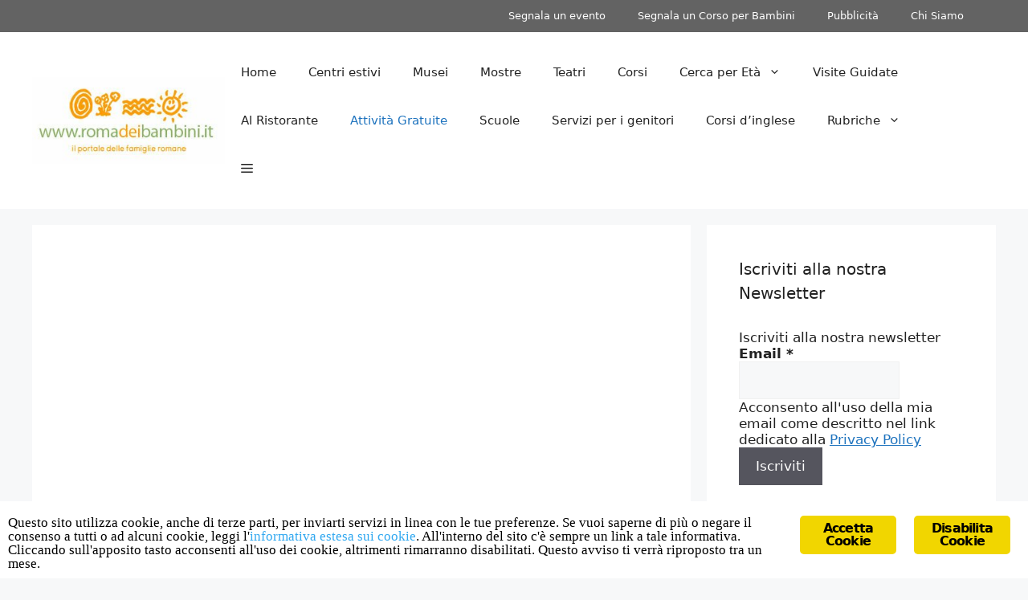

--- FILE ---
content_type: text/html; charset=utf-8
request_url: https://www.romadeibambini.it/eventi-bambini-roma/estate-romana-2017-bambini-conosci-parco-tor-fiscale/
body_size: 18093
content:
<!DOCTYPE html>
<html lang="it-IT">
<head>
  <meta charset="UTF-8">
  <meta name="viewport" content="width=device-width, initial-scale=1">
  <title>Estate romana 2017 bambini - Conosci il Parco di Tor Fiscale?</title>
  <link rel="canonical" href="/eventi-bambini-roma/estate-romana-2017-bambini-conosci-parco-tor-fiscale/">
  <meta property="og:locale" content="it_IT">
  <meta property="og:type" content="article">
  <meta property="og:title" content="Estate romana 2017 bambini - Conosci il Parco di Tor Fiscale?">
  <meta property="og:description" content="Attivit&agrave; culturali di vario genere che promuovono il Parco di Torre del Fiscale. &ndash; Venerd&igrave; 7, 14, 21, 28 Luglio: concerto live, laboratori per bambini. &ndash; Sabato 1, 8, 15, 22, 29 Luglio e 5 Agosto: Archeoth&egrave; (visita guidata con th&egrave; e biscotti fatti in casa) e Archeobici e aperitivo (biciclettata con aperitivo) nell&rsquo;area del ... Leggi tutto">
  <meta property="og:url" content="https://www.romadeibambini.it/eventi-bambini-roma/estate-romana-2017-bambini-conosci-parco-tor-fiscale/">
  <meta property="og:site_name" content="Roma dei Bambini">
  <meta property="article:publisher" content="https://www.facebook.com/romadeibambiniit">
  <meta property="article:published_time" content="2017-07-18T06:06:38+00:00">
  <meta property="article:modified_time" content="2017-07-20T10:11:34+00:00">
  <meta property="og:image" content="https://www.romadeibambini.it/wp-content/uploads/2017/07/torfiscale3.jpg">
  <meta property="og:image:width" content="700">
  <meta property="og:image:height" content="394">
  <meta property="og:image:type" content="image/jpeg">
  <meta name="twitter:card" content="summary_large_image">
  <meta name="twitter:creator" content="@romadeibambini">
  <meta name="twitter:site" content="@romadeibambini">
  <meta name="twitter:label1" content="Scritto da">
  <meta name="twitter:data1" content="Roma dei Bambini">
  <meta name="twitter:label2" content="Tempo di lettura stimato">
  <meta name="twitter:data2" content="1 minuto">
  <script type="application/ld+json" class="yoast-schema-graph">
  {"@context":"https://schema.org","@graph":[{"@type":"Article","@id":"https://www.romadeibambini.it/eventi-bambini-roma/estate-romana-2017-bambini-conosci-parco-tor-fiscale/#article","isPartOf":{"@id":"https://www.romadeibambini.it/eventi-bambini-roma/estate-romana-2017-bambini-conosci-parco-tor-fiscale/"},"author":{"name":"Roma dei Bambini","@id":"https://www.romadeibambini.it/#/schema/person/c96c146bc5fe9b0b18b03606e7fe9b90"},"headline":"Estate romana 2017 bambini &#8211; Conosci il Parco di Tor Fiscale?","datePublished":"2017-07-18T06:06:38+00:00","dateModified":"2017-07-20T10:11:34+00:00","mainEntityOfPage":{"@id":"https://www.romadeibambini.it/eventi-bambini-roma/estate-romana-2017-bambini-conosci-parco-tor-fiscale/"},"wordCount":236,"commentCount":0,"publisher":{"@id":"https://www.romadeibambini.it/#organization"},"image":{"@id":"https://www.romadeibambini.it/eventi-bambini-roma/estate-romana-2017-bambini-conosci-parco-tor-fiscale/#primaryimage"},"thumbnailUrl":"https://www.romadeibambini.it/wp-content/uploads/2017/07/torfiscale3.jpg","articleSection":["Attivit&agrave; Gratuite per bambini a Roma","Attivit&agrave; per bimbi da 3 a 6 anni","Attivit&agrave; per bimbi da 6 a 11 anni","Attivit&agrave; per ragazzi da 11 a 13 anni","Eventi bambini Roma"],"inLanguage":"it-IT","potentialAction":[{"@type":"CommentAction","name":"Comment","target":["https://www.romadeibambini.it/eventi-bambini-roma/estate-romana-2017-bambini-conosci-parco-tor-fiscale/#respond"]}]},{"@type":"WebPage","@id":"https://www.romadeibambini.it/eventi-bambini-roma/estate-romana-2017-bambini-conosci-parco-tor-fiscale/","url":"https://www.romadeibambini.it/eventi-bambini-roma/estate-romana-2017-bambini-conosci-parco-tor-fiscale/","name":"Estate romana 2017 bambini - Conosci il Parco di Tor Fiscale?","isPartOf":{"@id":"https://www.romadeibambini.it/#website"},"primaryImageOfPage":{"@id":"https://www.romadeibambini.it/eventi-bambini-roma/estate-romana-2017-bambini-conosci-parco-tor-fiscale/#primaryimage"},"image":{"@id":"https://www.romadeibambini.it/eventi-bambini-roma/estate-romana-2017-bambini-conosci-parco-tor-fiscale/#primaryimage"},"thumbnailUrl":"https://www.romadeibambini.it/wp-content/uploads/2017/07/torfiscale3.jpg","datePublished":"2017-07-18T06:06:38+00:00","dateModified":"2017-07-20T10:11:34+00:00","breadcrumb":{"@id":"https://www.romadeibambini.it/eventi-bambini-roma/estate-romana-2017-bambini-conosci-parco-tor-fiscale/#breadcrumb"},"inLanguage":"it-IT","potentialAction":[{"@type":"ReadAction","target":["https://www.romadeibambini.it/eventi-bambini-roma/estate-romana-2017-bambini-conosci-parco-tor-fiscale/"]}]},{"@type":"ImageObject","inLanguage":"it-IT","@id":"https://www.romadeibambini.it/eventi-bambini-roma/estate-romana-2017-bambini-conosci-parco-tor-fiscale/#primaryimage","url":"https://www.romadeibambini.it/wp-content/uploads/2017/07/torfiscale3.jpg","contentUrl":"https://www.romadeibambini.it/wp-content/uploads/2017/07/torfiscale3.jpg","width":700,"height":394},{"@type":"BreadcrumbList","@id":"https://www.romadeibambini.it/eventi-bambini-roma/estate-romana-2017-bambini-conosci-parco-tor-fiscale/#breadcrumb","itemListElement":[{"@type":"ListItem","position":1,"name":"Home","item":"https://www.romadeibambini.it/"},{"@type":"ListItem","position":2,"name":"Eventi bambini Roma","item":"https://www.romadeibambini.it/eventi-bambini-roma/"},{"@type":"ListItem","position":3,"name":"Estate romana 2017 bambini &#8211; Conosci il Parco di Tor Fiscale?"}]},{"@type":"WebSite","@id":"https://www.romadeibambini.it/#website","url":"https://www.romadeibambini.it/","name":"Roma dei Bambini","description":"Attivit&agrave;, eventi, corsi, per bambini a Roma","publisher":{"@id":"https://www.romadeibambini.it/#organization"},"potentialAction":[{"@type":"SearchAction","target":{"@type":"EntryPoint","urlTemplate":"https://www.romadeibambini.it/?s={search_term_string}"},"query-input":{"@type":"PropertyValueSpecification","valueRequired":true,"valueName":"search_term_string"}}],"inLanguage":"it-IT"},{"@type":"Organization","@id":"https://www.romadeibambini.it/#organization","name":"Roma Dei Bambini","url":"https://www.romadeibambini.it/","logo":{"@type":"ImageObject","inLanguage":"it-IT","@id":"https://www.romadeibambini.it/#/schema/logo/image/","url":"https://www.romadeibambini.it/wp-content/uploads/2017/03/logo_roma_dei_bambini.jpg","contentUrl":"https://www.romadeibambini.it/wp-content/uploads/2017/03/logo_roma_dei_bambini.jpg","width":300,"height":200,"caption":"Roma Dei Bambini"},"image":{"@id":"https://www.romadeibambini.it/#/schema/logo/image/"},"sameAs":["https://www.facebook.com/romadeibambiniit","https://x.com/romadeibambini","https://instagram.com/romadeibambini/","https://it.pinterest.com/romadeibambini/"]},{"@type":"Person","@id":"https://www.romadeibambini.it/#/schema/person/c96c146bc5fe9b0b18b03606e7fe9b90","name":"Roma dei Bambini","image":{"@type":"ImageObject","inLanguage":"it-IT","@id":"https://www.romadeibambini.it/#/schema/person/image/","url":"https://secure.gravatar.com/avatar/2375e0412421850a7dfb9665d0e2c544?s=96&d=mm&r=g","contentUrl":"https://secure.gravatar.com/avatar/2375e0412421850a7dfb9665d0e2c544?s=96&d=mm&r=g","caption":"Roma dei Bambini"},"description":"www.Romadeibambini.it &egrave; un sito nel quale troverai tutte le notizie riguardo a spettacoli, laboratori, eventi, mostre, musei e divertimenti per i ragazzi. Una guida per tutti i genitori che ogni fine settimana cercano di far divertire i loro bambini in maniera creativa, istruttiva e magari anche gratuita.","sameAs":["http://www.romadeibambini.it/roma-dei-bambini/"],"url":"https://www.romadeibambini.it/author/roma-dei-bambini/"}]}
  </script>
  <link href="https://sp-ao.shortpixel.ai" rel="preconnect">
  <link rel="alternate" type="application/rss+xml" title="Roma dei Bambini &raquo; Feed" href="/feed/">
  <link rel="alternate" type="application/rss+xml" title="Roma dei Bambini &raquo; Feed dei commenti" href="/comments/feed/">
  <link rel="alternate" type="application/rss+xml" title="Roma dei Bambini &raquo; Estate romana 2017 bambini &ndash; Conosci il Parco di Tor Fiscale? Feed dei commenti" href="/eventi-bambini-roma/estate-romana-2017-bambini-conosci-parco-tor-fiscale/feed/">
  <script>
  window._wpemojiSettings = {"baseUrl":"https:\/\/s.w.org\/images\/core\/emoji\/15.0.3\/72x72\/","ext":".png","svgUrl":"https:\/\/s.w.org\/images\/core\/emoji\/15.0.3\/svg\/","svgExt":".svg","source":{"concatemoji":"https:\/\/www.romadeibambini.it\/wp-includes\/js\/wp-emoji-release.min.js?ver=6.6.2"}};
  /*! This file is auto-generated */
  !function(i,n){var o,s,e;function c(e){try{var t={supportTests:e,timestamp:(new Date).valueOf()};sessionStorage.setItem(o,JSON.stringify(t))}catch(e){}}function p(e,t,n){e.clearRect(0,0,e.canvas.width,e.canvas.height),e.fillText(t,0,0);var t=new Uint32Array(e.getImageData(0,0,e.canvas.width,e.canvas.height).data),r=(e.clearRect(0,0,e.canvas.width,e.canvas.height),e.fillText(n,0,0),new Uint32Array(e.getImageData(0,0,e.canvas.width,e.canvas.height).data));return t.every(function(e,t){return e===r[t]})}function u(e,t,n){switch(t){case"flag":return n(e,"\ud83c\udff3\ufe0f\u200d\u26a7\ufe0f","\ud83c\udff3\ufe0f\u200b\u26a7\ufe0f")?!1:!n(e,"\ud83c\uddfa\ud83c\uddf3","\ud83c\uddfa\u200b\ud83c\uddf3")&&!n(e,"\ud83c\udff4\udb40\udc67\udb40\udc62\udb40\udc65\udb40\udc6e\udb40\udc67\udb40\udc7f","\ud83c\udff4\u200b\udb40\udc67\u200b\udb40\udc62\u200b\udb40\udc65\u200b\udb40\udc6e\u200b\udb40\udc67\u200b\udb40\udc7f");case"emoji":return!n(e,"\ud83d\udc26\u200d\u2b1b","\ud83d\udc26\u200b\u2b1b")}return!1}function f(e,t,n){var r="undefined"!=typeof WorkerGlobalScope&&self instanceof WorkerGlobalScope?new OffscreenCanvas(300,150):i.createElement("canvas"),a=r.getContext("2d",{willReadFrequently:!0}),o=(a.textBaseline="top",a.font="600 32px Arial",{});return e.forEach(function(e){o[e]=t(a,e,n)}),o}function t(e){var t=i.createElement("script");t.src=e,t.defer=!0,i.head.appendChild(t)}"undefined"!=typeof Promise&&(o="wpEmojiSettingsSupports",s=["flag","emoji"],n.supports={everything:!0,everythingExceptFlag:!0},e=new Promise(function(e){i.addEventListener("DOMContentLoaded",e,{once:!0})}),new Promise(function(t){var n=function(){try{var e=JSON.parse(sessionStorage.getItem(o));if("object"==typeof e&&"number"==typeof e.timestamp&&(new Date).valueOf()<e.timestamp+604800&&"object"==typeof e.supportTests)return e.supportTests}catch(e){}return null}();if(!n){if("undefined"!=typeof Worker&&"undefined"!=typeof OffscreenCanvas&&"undefined"!=typeof URL&&URL.createObjectURL&&"undefined"!=typeof Blob)try{var e="postMessage("+f.toString()+"("+[JSON.stringify(s),u.toString(),p.toString()].join(",")+"));",r=new Blob([e],{type:"text/javascript"}),a=new Worker(URL.createObjectURL(r),{name:"wpTestEmojiSupports"});return void(a.onmessage=function(e){c(n=e.data),a.terminate(),t(n)})}catch(e){}c(n=f(s,u,p))}t(n)}).then(function(e){for(var t in e)n.supports[t]=e[t],n.supports.everything=n.supports.everything&&n.supports[t],"flag"!==t&&(n.supports.everythingExceptFlag=n.supports.everythingExceptFlag&&n.supports[t]);n.supports.everythingExceptFlag=n.supports.everythingExceptFlag&&!n.supports.flag,n.DOMReady=!1,n.readyCallback=function(){n.DOMReady=!0}}).then(function(){return e}).then(function(){var e;n.supports.everything||(n.readyCallback(),(e=n.source||{}).concatemoji?t(e.concatemoji):e.wpemoji&&e.twemoji&&(t(e.twemoji),t(e.wpemoji)))}))}((window,document),window._wpemojiSettings);
  </script>
  <style id="wp-emoji-styles-inline-css">

        img.wp-smiley, img.emoji {
                display: inline !important;
                border: none !important;
                box-shadow: none !important;
                height: 1em !important;
                width: 1em !important;
                margin: 0 0.07em !important;
                vertical-align: -0.1em !important;
                background: none !important;
                padding: 0 !important;
        }
  </style>
  <link rel="stylesheet" id="wp-block-library-css" href="/wp-includes/css/dist/block-library/style.min.css?ver=6.6.2" media="all">
  <style id="classic-theme-styles-inline-css">
  /*! This file is auto-generated */
  .wp-block-button__link{color:#fff;background-color:#32373c;border-radius:9999px;box-shadow:none;text-decoration:none;padding:calc(.667em + 2px) calc(1.333em + 2px);font-size:1.125em}.wp-block-file__button{background:#32373c;color:#fff;text-decoration:none}
  </style>
  <style id="global-styles-inline-css">
  :root{--wp--preset--aspect-ratio--square: 1;--wp--preset--aspect-ratio--4-3: 4/3;--wp--preset--aspect-ratio--3-4: 3/4;--wp--preset--aspect-ratio--3-2: 3/2;--wp--preset--aspect-ratio--2-3: 2/3;--wp--preset--aspect-ratio--16-9: 16/9;--wp--preset--aspect-ratio--9-16: 9/16;--wp--preset--color--black: #000000;--wp--preset--color--cyan-bluish-gray: #abb8c3;--wp--preset--color--white: #ffffff;--wp--preset--color--pale-pink: #f78da7;--wp--preset--color--vivid-red: #cf2e2e;--wp--preset--color--luminous-vivid-orange: #ff6900;--wp--preset--color--luminous-vivid-amber: #fcb900;--wp--preset--color--light-green-cyan: #7bdcb5;--wp--preset--color--vivid-green-cyan: #00d084;--wp--preset--color--pale-cyan-blue: #8ed1fc;--wp--preset--color--vivid-cyan-blue: #0693e3;--wp--preset--color--vivid-purple: #9b51e0;--wp--preset--color--contrast: var(--contrast);--wp--preset--color--contrast-2: var(--contrast-2);--wp--preset--color--contrast-3: var(--contrast-3);--wp--preset--color--base: var(--base);--wp--preset--color--base-2: var(--base-2);--wp--preset--color--base-3: var(--base-3);--wp--preset--color--accent: var(--accent);--wp--preset--gradient--vivid-cyan-blue-to-vivid-purple: linear-gradient(135deg,rgba(6,147,227,1) 0%,rgb(155,81,224) 100%);--wp--preset--gradient--light-green-cyan-to-vivid-green-cyan: linear-gradient(135deg,rgb(122,220,180) 0%,rgb(0,208,130) 100%);--wp--preset--gradient--luminous-vivid-amber-to-luminous-vivid-orange: linear-gradient(135deg,rgba(252,185,0,1) 0%,rgba(255,105,0,1) 100%);--wp--preset--gradient--luminous-vivid-orange-to-vivid-red: linear-gradient(135deg,rgba(255,105,0,1) 0%,rgb(207,46,46) 100%);--wp--preset--gradient--very-light-gray-to-cyan-bluish-gray: linear-gradient(135deg,rgb(238,238,238) 0%,rgb(169,184,195) 100%);--wp--preset--gradient--cool-to-warm-spectrum: linear-gradient(135deg,rgb(74,234,220) 0%,rgb(151,120,209) 20%,rgb(207,42,186) 40%,rgb(238,44,130) 60%,rgb(251,105,98) 80%,rgb(254,248,76) 100%);--wp--preset--gradient--blush-light-purple: linear-gradient(135deg,rgb(255,206,236) 0%,rgb(152,150,240) 100%);--wp--preset--gradient--blush-bordeaux: linear-gradient(135deg,rgb(254,205,165) 0%,rgb(254,45,45) 50%,rgb(107,0,62) 100%);--wp--preset--gradient--luminous-dusk: linear-gradient(135deg,rgb(255,203,112) 0%,rgb(199,81,192) 50%,rgb(65,88,208) 100%);--wp--preset--gradient--pale-ocean: linear-gradient(135deg,rgb(255,245,203) 0%,rgb(182,227,212) 50%,rgb(51,167,181) 100%);--wp--preset--gradient--electric-grass: linear-gradient(135deg,rgb(202,248,128) 0%,rgb(113,206,126) 100%);--wp--preset--gradient--midnight: linear-gradient(135deg,rgb(2,3,129) 0%,rgb(40,116,252) 100%);--wp--preset--font-size--small: 13px;--wp--preset--font-size--medium: 20px;--wp--preset--font-size--large: 36px;--wp--preset--font-size--x-large: 42px;--wp--preset--spacing--20: 0.44rem;--wp--preset--spacing--30: 0.67rem;--wp--preset--spacing--40: 1rem;--wp--preset--spacing--50: 1.5rem;--wp--preset--spacing--60: 2.25rem;--wp--preset--spacing--70: 3.38rem;--wp--preset--spacing--80: 5.06rem;--wp--preset--shadow--natural: 6px 6px 9px rgba(0, 0, 0, 0.2);--wp--preset--shadow--deep: 12px 12px 50px rgba(0, 0, 0, 0.4);--wp--preset--shadow--sharp: 6px 6px 0px rgba(0, 0, 0, 0.2);--wp--preset--shadow--outlined: 6px 6px 0px -3px rgba(255, 255, 255, 1), 6px 6px rgba(0, 0, 0, 1);--wp--preset--shadow--crisp: 6px 6px 0px rgba(0, 0, 0, 1);}:where(.is-layout-flex){gap: 0.5em;}:where(.is-layout-grid){gap: 0.5em;}body .is-layout-flex{display: flex;}.is-layout-flex{flex-wrap: wrap;align-items: center;}.is-layout-flex > :is(*, div){margin: 0;}body .is-layout-grid{display: grid;}.is-layout-grid > :is(*, div){margin: 0;}:where(.wp-block-columns.is-layout-flex){gap: 2em;}:where(.wp-block-columns.is-layout-grid){gap: 2em;}:where(.wp-block-post-template.is-layout-flex){gap: 1.25em;}:where(.wp-block-post-template.is-layout-grid){gap: 1.25em;}.has-black-color{color: var(--wp--preset--color--black) !important;}.has-cyan-bluish-gray-color{color: var(--wp--preset--color--cyan-bluish-gray) !important;}.has-white-color{color: var(--wp--preset--color--white) !important;}.has-pale-pink-color{color: var(--wp--preset--color--pale-pink) !important;}.has-vivid-red-color{color: var(--wp--preset--color--vivid-red) !important;}.has-luminous-vivid-orange-color{color: var(--wp--preset--color--luminous-vivid-orange) !important;}.has-luminous-vivid-amber-color{color: var(--wp--preset--color--luminous-vivid-amber) !important;}.has-light-green-cyan-color{color: var(--wp--preset--color--light-green-cyan) !important;}.has-vivid-green-cyan-color{color: var(--wp--preset--color--vivid-green-cyan) !important;}.has-pale-cyan-blue-color{color: var(--wp--preset--color--pale-cyan-blue) !important;}.has-vivid-cyan-blue-color{color: var(--wp--preset--color--vivid-cyan-blue) !important;}.has-vivid-purple-color{color: var(--wp--preset--color--vivid-purple) !important;}.has-black-background-color{background-color: var(--wp--preset--color--black) !important;}.has-cyan-bluish-gray-background-color{background-color: var(--wp--preset--color--cyan-bluish-gray) !important;}.has-white-background-color{background-color: var(--wp--preset--color--white) !important;}.has-pale-pink-background-color{background-color: var(--wp--preset--color--pale-pink) !important;}.has-vivid-red-background-color{background-color: var(--wp--preset--color--vivid-red) !important;}.has-luminous-vivid-orange-background-color{background-color: var(--wp--preset--color--luminous-vivid-orange) !important;}.has-luminous-vivid-amber-background-color{background-color: var(--wp--preset--color--luminous-vivid-amber) !important;}.has-light-green-cyan-background-color{background-color: var(--wp--preset--color--light-green-cyan) !important;}.has-vivid-green-cyan-background-color{background-color: var(--wp--preset--color--vivid-green-cyan) !important;}.has-pale-cyan-blue-background-color{background-color: var(--wp--preset--color--pale-cyan-blue) !important;}.has-vivid-cyan-blue-background-color{background-color: var(--wp--preset--color--vivid-cyan-blue) !important;}.has-vivid-purple-background-color{background-color: var(--wp--preset--color--vivid-purple) !important;}.has-black-border-color{border-color: var(--wp--preset--color--black) !important;}.has-cyan-bluish-gray-border-color{border-color: var(--wp--preset--color--cyan-bluish-gray) !important;}.has-white-border-color{border-color: var(--wp--preset--color--white) !important;}.has-pale-pink-border-color{border-color: var(--wp--preset--color--pale-pink) !important;}.has-vivid-red-border-color{border-color: var(--wp--preset--color--vivid-red) !important;}.has-luminous-vivid-orange-border-color{border-color: var(--wp--preset--color--luminous-vivid-orange) !important;}.has-luminous-vivid-amber-border-color{border-color: var(--wp--preset--color--luminous-vivid-amber) !important;}.has-light-green-cyan-border-color{border-color: var(--wp--preset--color--light-green-cyan) !important;}.has-vivid-green-cyan-border-color{border-color: var(--wp--preset--color--vivid-green-cyan) !important;}.has-pale-cyan-blue-border-color{border-color: var(--wp--preset--color--pale-cyan-blue) !important;}.has-vivid-cyan-blue-border-color{border-color: var(--wp--preset--color--vivid-cyan-blue) !important;}.has-vivid-purple-border-color{border-color: var(--wp--preset--color--vivid-purple) !important;}.has-vivid-cyan-blue-to-vivid-purple-gradient-background{background: var(--wp--preset--gradient--vivid-cyan-blue-to-vivid-purple) !important;}.has-light-green-cyan-to-vivid-green-cyan-gradient-background{background: var(--wp--preset--gradient--light-green-cyan-to-vivid-green-cyan) !important;}.has-luminous-vivid-amber-to-luminous-vivid-orange-gradient-background{background: var(--wp--preset--gradient--luminous-vivid-amber-to-luminous-vivid-orange) !important;}.has-luminous-vivid-orange-to-vivid-red-gradient-background{background: var(--wp--preset--gradient--luminous-vivid-orange-to-vivid-red) !important;}.has-very-light-gray-to-cyan-bluish-gray-gradient-background{background: var(--wp--preset--gradient--very-light-gray-to-cyan-bluish-gray) !important;}.has-cool-to-warm-spectrum-gradient-background{background: var(--wp--preset--gradient--cool-to-warm-spectrum) !important;}.has-blush-light-purple-gradient-background{background: var(--wp--preset--gradient--blush-light-purple) !important;}.has-blush-bordeaux-gradient-background{background: var(--wp--preset--gradient--blush-bordeaux) !important;}.has-luminous-dusk-gradient-background{background: var(--wp--preset--gradient--luminous-dusk) !important;}.has-pale-ocean-gradient-background{background: var(--wp--preset--gradient--pale-ocean) !important;}.has-electric-grass-gradient-background{background: var(--wp--preset--gradient--electric-grass) !important;}.has-midnight-gradient-background{background: var(--wp--preset--gradient--midnight) !important;}.has-small-font-size{font-size: var(--wp--preset--font-size--small) !important;}.has-medium-font-size{font-size: var(--wp--preset--font-size--medium) !important;}.has-large-font-size{font-size: var(--wp--preset--font-size--large) !important;}.has-x-large-font-size{font-size: var(--wp--preset--font-size--x-large) !important;}
  :where(.wp-block-post-template.is-layout-flex){gap: 1.25em;}:where(.wp-block-post-template.is-layout-grid){gap: 1.25em;}
  :where(.wp-block-columns.is-layout-flex){gap: 2em;}:where(.wp-block-columns.is-layout-grid){gap: 2em;}
  :root :where(.wp-block-pullquote){font-size: 1.5em;line-height: 1.6;}
  </style>
  <link rel="stylesheet" id="contact-form-7-css" href="/wp-content/plugins/contact-form-7/includes/css/styles.css?ver=6.0" media="all">
  <link rel="stylesheet" id="ginger-style-css" href="/wp-content/plugins/ginger/front/css/cookies-enabler.css?ver=6.6.2" media="all">
  <link rel="stylesheet" id="ez-toc-css" href="/wp-content/plugins/easy-table-of-contents/assets/css/screen.min.css?ver=2.0.69.1" media="all">
  <style id="ez-toc-inline-css">
  div#ez-toc-container .ez-toc-title {font-size: 120%;}div#ez-toc-container .ez-toc-title {font-weight: 500;}div#ez-toc-container ul li {font-size: 95%;}div#ez-toc-container ul li {font-weight: 500;}div#ez-toc-container nav ul ul li {font-size: 90%;}
  .ez-toc-container-direction {direction: ltr;}.ez-toc-counter ul{counter-reset: item ;}.ez-toc-counter nav ul li a::before {content: counters(item, '.', decimal) '. ';display: inline-block;counter-increment: item;flex-grow: 0;flex-shrink: 0;margin-right: .2em; float: left; }.ez-toc-widget-direction {direction: ltr;}.ez-toc-widget-container ul{counter-reset: item ;}.ez-toc-widget-container nav ul li a::before {content: counters(item, '.', decimal) '. ';display: inline-block;counter-increment: item;flex-grow: 0;flex-shrink: 0;margin-right: .2em; float: left; }
  </style>
  <link rel="stylesheet" id="generate-comments-css" href="/wp-content/themes/generatepress/assets/css/components/comments.min.css?ver=3.5.1" media="all">
  <link rel="stylesheet" id="generate-widget-areas-css" href="/wp-content/themes/generatepress/assets/css/components/widget-areas.min.css?ver=3.5.1" media="all">
  <link rel="stylesheet" id="generate-style-css" href="/wp-content/themes/generatepress/assets/css/main.min.css?ver=3.5.1" media="all">
  <style id="generate-style-inline-css">
  body{background-color:var(--base-2);color:var(--contrast);}a{color:var(--accent);}a{text-decoration:underline;}.entry-title a, .site-branding a, a.button, .wp-block-button__link, .main-navigation a{text-decoration:none;}a:hover, a:focus, a:active{color:var(--contrast);}.wp-block-group__inner-container{max-width:1200px;margin-left:auto;margin-right:auto;}:root{--contrast:#222222;--contrast-2:#575760;--contrast-3:#b2b2be;--base:#f0f0f0;--base-2:#f7f8f9;--base-3:#ffffff;--accent:#1e73be;}:root .has-contrast-color{color:var(--contrast);}:root .has-contrast-background-color{background-color:var(--contrast);}:root .has-contrast-2-color{color:var(--contrast-2);}:root .has-contrast-2-background-color{background-color:var(--contrast-2);}:root .has-contrast-3-color{color:var(--contrast-3);}:root .has-contrast-3-background-color{background-color:var(--contrast-3);}:root .has-base-color{color:var(--base);}:root .has-base-background-color{background-color:var(--base);}:root .has-base-2-color{color:var(--base-2);}:root .has-base-2-background-color{background-color:var(--base-2);}:root .has-base-3-color{color:var(--base-3);}:root .has-base-3-background-color{background-color:var(--base-3);}:root .has-accent-color{color:var(--accent);}:root .has-accent-background-color{background-color:var(--accent);}.top-bar{background-color:#636363;color:#ffffff;}.top-bar a{color:#ffffff;}.top-bar a:hover{color:#303030;}.site-header{background-color:var(--base-3);}.main-title a,.main-title a:hover{color:var(--contrast);}.site-description{color:var(--contrast-2);}.mobile-menu-control-wrapper .menu-toggle,.mobile-menu-control-wrapper .menu-toggle:hover,.mobile-menu-control-wrapper .menu-toggle:focus,.has-inline-mobile-toggle #site-navigation.toggled{background-color:rgba(0, 0, 0, 0.02);}.main-navigation,.main-navigation ul ul{background-color:var(--base-3);}.main-navigation .main-nav ul li a, .main-navigation .menu-toggle, .main-navigation .menu-bar-items{color:var(--contrast);}.main-navigation .main-nav ul li:not([class*="current-menu-"]):hover > a, .main-navigation .main-nav ul li:not([class*="current-menu-"]):focus > a, .main-navigation .main-nav ul li.sfHover:not([class*="current-menu-"]) > a, .main-navigation .menu-bar-item:hover > a, .main-navigation .menu-bar-item.sfHover > a{color:var(--accent);}button.menu-toggle:hover,button.menu-toggle:focus{color:var(--contrast);}.main-navigation .main-nav ul li[class*="current-menu-"] > a{color:var(--accent);}.navigation-search input[type="search"],.navigation-search input[type="search"]:active, .navigation-search input[type="search"]:focus, .main-navigation .main-nav ul li.search-item.active > a, .main-navigation .menu-bar-items .search-item.active > a{color:var(--accent);}.main-navigation ul ul{background-color:var(--base);}.separate-containers .inside-article, .separate-containers .comments-area, .separate-containers .page-header, .one-container .container, .separate-containers .paging-navigation, .inside-page-header{background-color:var(--base-3);}.entry-title a{color:var(--contrast);}.entry-title a:hover{color:var(--contrast-2);}.entry-meta{color:var(--contrast-2);}.sidebar .widget{background-color:var(--base-3);}.footer-widgets{background-color:var(--base-3);}.site-info{background-color:var(--base-3);}input[type="text"],input[type="email"],input[type="url"],input[type="password"],input[type="search"],input[type="tel"],input[type="number"],textarea,select{color:var(--contrast);background-color:var(--base-2);border-color:var(--base);}input[type="text"]:focus,input[type="email"]:focus,input[type="url"]:focus,input[type="password"]:focus,input[type="search"]:focus,input[type="tel"]:focus,input[type="number"]:focus,textarea:focus,select:focus{color:var(--contrast);background-color:var(--base-2);border-color:var(--contrast-3);}button,html input[type="button"],input[type="reset"],input[type="submit"],a.button,a.wp-block-button__link:not(.has-background){color:#ffffff;background-color:#55555e;}button:hover,html input[type="button"]:hover,input[type="reset"]:hover,input[type="submit"]:hover,a.button:hover,button:focus,html input[type="button"]:focus,input[type="reset"]:focus,input[type="submit"]:focus,a.button:focus,a.wp-block-button__link:not(.has-background):active,a.wp-block-button__link:not(.has-background):focus,a.wp-block-button__link:not(.has-background):hover{color:#ffffff;background-color:#3f4047;}a.generate-back-to-top{background-color:rgba( 0,0,0,0.4 );color:#ffffff;}a.generate-back-to-top:hover,a.generate-back-to-top:focus{background-color:rgba( 0,0,0,0.6 );color:#ffffff;}:root{--gp-search-modal-bg-color:var(--base-3);--gp-search-modal-text-color:var(--contrast);--gp-search-modal-overlay-bg-color:rgba(0,0,0,0.2);}@media (max-width: 768px){.main-navigation .menu-bar-item:hover > a, .main-navigation .menu-bar-item.sfHover > a{background:none;color:var(--contrast);}}.nav-below-header .main-navigation .inside-navigation.grid-container, .nav-above-header .main-navigation .inside-navigation.grid-container{padding:0px 20px 0px 20px;}.site-main .wp-block-group__inner-container{padding:40px;}.separate-containers .paging-navigation{padding-top:20px;padding-bottom:20px;}.entry-content .alignwide, body:not(.no-sidebar) .entry-content .alignfull{margin-left:-40px;width:calc(100% + 80px);max-width:calc(100% + 80px);}.rtl .menu-item-has-children .dropdown-menu-toggle{padding-left:20px;}.rtl .main-navigation .main-nav ul li.menu-item-has-children > a{padding-right:20px;}@media (max-width:768px){.separate-containers .inside-article, .separate-containers .comments-area, .separate-containers .page-header, .separate-containers .paging-navigation, .one-container .site-content, .inside-page-header{padding:30px;}.site-main .wp-block-group__inner-container{padding:30px;}.inside-top-bar{padding-right:30px;padding-left:30px;}.inside-header{padding-right:30px;padding-left:30px;}.widget-area .widget{padding-top:30px;padding-right:30px;padding-bottom:30px;padding-left:30px;}.footer-widgets-container{padding-top:30px;padding-right:30px;padding-bottom:30px;padding-left:30px;}.inside-site-info{padding-right:30px;padding-left:30px;}.entry-content .alignwide, body:not(.no-sidebar) .entry-content .alignfull{margin-left:-30px;width:calc(100% + 60px);max-width:calc(100% + 60px);}.one-container .site-main .paging-navigation{margin-bottom:20px;}}/* End cached CSS */.is-right-sidebar{width:30%;}.is-left-sidebar{width:30%;}.site-content .content-area{width:70%;}@media (max-width: 768px){.main-navigation .menu-toggle,.sidebar-nav-mobile:not(#sticky-placeholder){display:block;}.main-navigation ul,.gen-sidebar-nav,.main-navigation:not(.slideout-navigation):not(.toggled) .main-nav > ul,.has-inline-mobile-toggle #site-navigation .inside-navigation > *:not(.navigation-search):not(.main-nav){display:none;}.nav-align-right .inside-navigation,.nav-align-center .inside-navigation{justify-content:space-between;}.has-inline-mobile-toggle .mobile-menu-control-wrapper{display:flex;flex-wrap:wrap;}.has-inline-mobile-toggle .inside-header{flex-direction:row;text-align:left;flex-wrap:wrap;}.has-inline-mobile-toggle .header-widget,.has-inline-mobile-toggle #site-navigation{flex-basis:100%;}.nav-float-left .has-inline-mobile-toggle #site-navigation{order:10;}}
  .elementor-template-full-width .site-content{display:block;}
  .dynamic-author-image-rounded{border-radius:100%;}.dynamic-featured-image, .dynamic-author-image{vertical-align:middle;}.one-container.blog .dynamic-content-template:not(:last-child), .one-container.archive .dynamic-content-template:not(:last-child){padding-bottom:0px;}.dynamic-entry-excerpt > p:last-child{margin-bottom:0px;}
  </style>
  <link rel="stylesheet" id="generate-blog-images-css" href="/wp-content/plugins/gp-premium/blog/functions/css/featured-images.min.css?ver=2.3.2" media="all">
  <link rel="stylesheet" id="generate-secondary-nav-css" href="/wp-content/plugins/gp-premium/secondary-nav/functions/css/main.min.css?ver=2.3.2" media="all">
  <style id="generate-secondary-nav-inline-css">
  .secondary-navigation{background-color:#636363;}.secondary-nav-below-header .secondary-navigation .inside-navigation.grid-container, .secondary-nav-above-header .secondary-navigation .inside-navigation.grid-container{padding:0px 20px 0px 20px;}.secondary-navigation .main-nav ul li a,.secondary-navigation .menu-toggle,.secondary-menu-bar-items .menu-bar-item > a{color:#ffffff;}.secondary-navigation .secondary-menu-bar-items{color:#ffffff;}button.secondary-menu-toggle:hover,button.secondary-menu-toggle:focus{color:#ffffff;}.widget-area .secondary-navigation{margin-bottom:20px;}.secondary-navigation ul ul{background-color:#303030;top:auto;}.secondary-navigation .main-nav ul ul li a{color:#ffffff;}.secondary-navigation .main-nav ul li:not([class*="current-menu-"]):hover > a, .secondary-navigation .main-nav ul li:not([class*="current-menu-"]):focus > a, .secondary-navigation .main-nav ul li.sfHover:not([class*="current-menu-"]) > a, .secondary-menu-bar-items .menu-bar-item:hover > a{color:#ffffff;background-color:#303030;}.secondary-navigation .main-nav ul ul li:not([class*="current-menu-"]):hover > a,.secondary-navigation .main-nav ul ul li:not([class*="current-menu-"]):focus > a,.secondary-navigation .main-nav ul ul li.sfHover:not([class*="current-menu-"]) > a{color:#ffffff;background-color:#474747;}.secondary-navigation .main-nav ul li[class*="current-menu-"] > a{color:#222222;background-color:#ffffff;}.secondary-navigation .main-nav ul ul li[class*="current-menu-"] > a{color:#ffffff;background-color:#474747;}.secondary-navigation.toggled .dropdown-menu-toggle:before{display:none;}@media (max-width: 768px) {.secondary-menu-bar-items .menu-bar-item:hover > a{background: none;color: #ffffff;}}
  </style>
  <link rel="stylesheet" id="generate-secondary-nav-mobile-css" href="/wp-content/plugins/gp-premium/secondary-nav/functions/css/main-mobile.min.css?ver=2.3.2" media="all">
  <link rel="stylesheet" id="generate-offside-css" href="/wp-content/plugins/gp-premium/menu-plus/functions/css/offside.min.css?ver=2.3.2" media="all">
  <style id="generate-offside-inline-css">
  :root{--gp-slideout-width:265px;}.slideout-navigation, .slideout-navigation a{color:var(--contrast);}.slideout-navigation button.slideout-exit{color:var(--contrast);padding-left:20px;padding-right:20px;}.slide-opened nav.toggled .menu-toggle:before{display:none;}@media (max-width: 768px){.menu-bar-item.slideout-toggle{display:none;}}
  </style>
  <script src="/wp-content/plugins/google-analytics-for-wordpress/assets/js/frontend-gtag.min.js?ver=9.2.1" id="monsterinsights-frontend-script-js" async data-wp-strategy="async"></script>
  <script data-cfasync="false" data-wpfc-render="false" id="monsterinsights-frontend-script-js-extra">
  var monsterinsights_frontend = {"js_events_tracking":"true","download_extensions":"doc,pdf,ppt,zip,xls,docx,pptx,xlsx","inbound_paths":"[]","home_url":"https:\/\/www.romadeibambini.it","hash_tracking":"false","v4_id":"G-EMDL0WMDKP"};
  </script>
  <script src="/wp-content/plugins/ginger/addon/analytics/gingeranalytics.min.js?ver=6.6.2" id="ginger-analytics_script-js"></script>
  <script src="/wp-content/plugins/ginger/front/js/cookies-enabler.min.js?ver=6.6.2" id="ginger-cookies-enabler-js"></script>
  <link rel="https://api.w.org/" href="/wp-json/">
  <link rel="alternate" title="JSON" type="application/json" href="/wp-json/wp/v2/posts/26581">
  <link rel="EditURI" type="application/rsd+xml" title="RSD" href="/xmlrpc.php?rsd">
  <link rel="shortlink" href="/?p=26581">
  <link rel="alternate" title="oEmbed (JSON)" type="application/json+oembed" href="/wp-json/oembed/1.0/embed?url=https%3A%2F%2Fwww.romadeibambini.it%2Feventi-bambini-roma%2Festate-romana-2017-bambini-conosci-parco-tor-fiscale%2F">
  <link rel="alternate" title="oEmbed (XML)" type="text/xml+oembed" href="/wp-json/oembed/1.0/embed?url=https%3A%2F%2Fwww.romadeibambini.it%2Feventi-bambini-roma%2Festate-romana-2017-bambini-conosci-parco-tor-fiscale%2F&amp;format=xml">
  <script type="text/javascript">
        var ginger_logger = "Y";
        var ginger_logger_url = "https://www.romadeibambini.it";
        var current_url = "https://www.romadeibambini.it/eventi-bambini-roma/estate-romana-2017-bambini-conosci-parco-tor-fiscale/";

        function gingerAjaxLogTime(status) {
            var xmlHttp = new XMLHttpRequest();
            var parameters = "ginger_action=time";
            var url= ginger_logger_url + "?" + parameters;
            xmlHttp.open("GET", url, true);

            //Black magic paragraph
            xmlHttp.setRequestHeader("Content-type", "application/x-www-form-urlencoded");

            xmlHttp.onreadystatechange = function() {
                if(xmlHttp.readyState == 4 && xmlHttp.status == 200) {
                    var time = xmlHttp.responseText;
                    gingerAjaxLogger(time, status);
                }
            }

            xmlHttp.send(parameters);
        }

        function gingerAjaxLogger(ginger_logtime, status) {
            console.log(ginger_logtime);
            var xmlHttp = new XMLHttpRequest();
            var parameters = "ginger_action=log&time=" + ginger_logtime + "&url=" + current_url + "&status=" + status;
            var url= ginger_logger_url + "?" + parameters;
            //console.log(url);
            xmlHttp.open("GET", url, true);

            //Black magic paragraph
            xmlHttp.setRequestHeader("Content-type", "application/x-www-form-urlencoded");

            xmlHttp.send(parameters);
        }

  </script>
  <link rel="pingback" href="/xmlrpc.php">
  <style>
                                .e-con.e-parent:nth-of-type(n+4):not(.e-lazyloaded):not(.e-no-lazyload),
                                .e-con.e-parent:nth-of-type(n+4):not(.e-lazyloaded):not(.e-no-lazyload) * {
                                        background-image: none !important;
                                }
                                @media screen and (max-height: 1024px) {
                                        .e-con.e-parent:nth-of-type(n+3):not(.e-lazyloaded):not(.e-no-lazyload),
                                        .e-con.e-parent:nth-of-type(n+3):not(.e-lazyloaded):not(.e-no-lazyload) * {
                                                background-image: none !important;
                                        }
                                }
                                @media screen and (max-height: 640px) {
                                        .e-con.e-parent:nth-of-type(n+2):not(.e-lazyloaded):not(.e-no-lazyload),
                                        .e-con.e-parent:nth-of-type(n+2):not(.e-lazyloaded):not(.e-no-lazyload) * {
                                                background-image: none !important;
                                        }
                                }
  </style>
  <style type="text/css">
     #mailpoet_form_4 .mailpoet_form {  }
  #mailpoet_form_4 .mailpoet_paragraph { line-height: 20px; }
  #mailpoet_form_4 .mailpoet_segment_label, #mailpoet_form_4 .mailpoet_text_label, #mailpoet_form_4 .mailpoet_textarea_label, #mailpoet_form_4 .mailpoet_select_label, #mailpoet_form_4 .mailpoet_radio_label, #mailpoet_form_4 .mailpoet_checkbox_label, #mailpoet_form_4 .mailpoet_list_label, #mailpoet_form_4 .mailpoet_date_label { display: block; font-weight: bold; }
  #mailpoet_form_4 .mailpoet_text, #mailpoet_form_4 .mailpoet_textarea, #mailpoet_form_4 .mailpoet_select, #mailpoet_form_4 .mailpoet_date_month, #mailpoet_form_4 .mailpoet_date_day, #mailpoet_form_4 .mailpoet_date_year, #mailpoet_form_4 .mailpoet_date { display: block; }
  #mailpoet_form_4 .mailpoet_text, #mailpoet_form_4 .mailpoet_textarea { width: 200px; }
  #mailpoet_form_4 .mailpoet_checkbox {  }
  #mailpoet_form_4 .mailpoet_submit input {  }
  #mailpoet_form_4 .mailpoet_divider {  }
  #mailpoet_form_4 .mailpoet_message {  }
  #mailpoet_form_4 .mailpoet_validate_success { color: #468847; }
  #mailpoet_form_4 .mailpoet_validate_error { color: #b94a48; }#mailpoet_form_4{;}#mailpoet_form_4 .mailpoet_message {margin: 0; padding: 0 20px;}#mailpoet_form_4 .mailpoet_paragraph.last {margin-bottom: 0} @media (max-width: 500px) {#mailpoet_form_4 {background-image: none;}} @media (min-width: 500px) {#mailpoet_form_4 .last .mailpoet_paragraph:last-child {margin-bottom: 0}}  @media (max-width: 500px) {#mailpoet_form_4 .mailpoet_form_column:last-child .mailpoet_paragraph:last-child {margin-bottom: 0}} 
  </style>
</head>
<body class="post-template-default single single-post postid-26581 single-format-standard wp-custom-logo wp-embed-responsive post-image-above-header post-image-aligned-center secondary-nav-above-header secondary-nav-aligned-right slideout-enabled slideout-both sticky-menu-fade right-sidebar nav-float-right separate-containers header-aligned-left dropdown-hover featured-image-active elementor-default elementor-kit-39402 elementor-page-33236" itemtype="https://schema.org/Blog" itemscope>
  <a class="screen-reader-text skip-link" href="#content" title="Vai al contenuto">Vai al contenuto</a>
  <nav id="secondary-navigation" class="secondary-navigation" itemtype="https://schema.org/SiteNavigationElement" itemscope="itemscope">
    <div class="inside-navigation grid-container grid-parent">
      <button class="menu-toggle secondary-menu-toggle"><span class="gp-icon icon-menu-bars"><svg viewbox="0 0 512 512" aria-hidden="true" xmlns="http://www.w3.org/2000/svg" width="1em" height="1em">
      <path d="M0 96c0-13.255 10.745-24 24-24h464c13.255 0 24 10.745 24 24s-10.745 24-24 24H24c-13.255 0-24-10.745-24-24zm0 160c0-13.255 10.745-24 24-24h464c13.255 0 24 10.745 24 24s-10.745 24-24 24H24c-13.255 0-24-10.745-24-24zm0 160c0-13.255 10.745-24 24-24h464c13.255 0 24 10.745 24 24s-10.745 24-24 24H24c-13.255 0-24-10.745-24-24z"></path></svg><svg viewbox="0 0 512 512" aria-hidden="true" xmlns="http://www.w3.org/2000/svg" width="1em" height="1em">
      <path d="M71.029 71.029c9.373-9.372 24.569-9.372 33.942 0L256 222.059l151.029-151.03c9.373-9.372 24.569-9.372 33.942 0 9.372 9.373 9.372 24.569 0 33.942L289.941 256l151.03 151.029c9.372 9.373 9.372 24.569 0 33.942-9.373 9.372-24.569 9.372-33.942 0L256 289.941l-151.029 151.03c-9.373 9.372-24.569 9.372-33.942 0-9.372-9.373-9.372-24.569 0-33.942L222.059 256 71.029 104.971c-9.372-9.373-9.372-24.569 0-33.942z"></path></svg></span><span class="mobile-menu">Segnala eventi</span></button>
      <div class="main-nav">
        <ul id="menu-menuinferiore" class="secondary-menu sf-menu">
          <li id="menu-item-32108" class="menu-item menu-item-type-post_type menu-item-object-page menu-item-32108">
            <a href="/segnalato-da-voi/">Segnala un evento</a>
          </li>
          <li id="menu-item-36030" class="menu-item menu-item-type-post_type menu-item-object-page menu-item-36030">
            <a href="/segnala-un-centro-estivo/">Segnala un Corso per Bambini</a>
          </li>
          <li id="menu-item-15573" class="menu-item menu-item-type-post_type menu-item-object-page menu-item-15573">
            <a title="pubblicit&agrave; su roma dei bambini" href="/servizi-per-le-aziende-e-per-le-famiglie/">Pubblicit&agrave;</a>
          </li>
          <li id="menu-item-11656" class="menu-item menu-item-type-post_type menu-item-object-page menu-item-11656">
            <a title="lo staff roma dei bambini " href="/chi-siamo/">Chi Siamo</a>
          </li>
          <li id="menu-item-32137" class="menu-item menu-item-type-custom menu-item-object-custom menu-item-32137"></li>
        </ul>
      </div>
    </div>
  </nav>
  <header class="site-header has-inline-mobile-toggle" id="masthead" aria-label="Sito" itemtype="https://schema.org/WPHeader" itemscope>
    <div class="inside-header">
      <div class="site-logo">
        <a href="/" rel="home"><img class="header-image is-logo-image" alt="Roma dei Bambini" src="/wp-content/uploads/2017/03/cropped-logo_roma_dei_bambini.jpg" width="300" height="134"></a>
      </div>
      <nav class="main-navigation mobile-menu-control-wrapper" id="mobile-menu-control-wrapper" aria-label="Attiva/Disattiva dispositivi mobili">
        <div class="menu-bar-items">
          <span class="menu-bar-item slideout-toggle hide-on-mobile has-svg-icon"><a href="#" role="button" aria-label="Open Off-Canvas Panel"><span class="gp-icon pro-menu-bars"><svg viewbox="0 0 512 512" aria-hidden="true" role="img" version="1.1" xmlns="http://www.w3.org/2000/svg" xmlns:xlink="http://www.w3.org/1999/xlink" width="1em" height="1em">
          <path d="M0 96c0-13.255 10.745-24 24-24h464c13.255 0 24 10.745 24 24s-10.745 24-24 24H24c-13.255 0-24-10.745-24-24zm0 160c0-13.255 10.745-24 24-24h464c13.255 0 24 10.745 24 24s-10.745 24-24 24H24c-13.255 0-24-10.745-24-24zm0 160c0-13.255 10.745-24 24-24h464c13.255 0 24 10.745 24 24s-10.745 24-24 24H24c-13.255 0-24-10.745-24-24z"></path></svg></span></a></span>
        </div><button data-nav="site-navigation" class="menu-toggle" aria-controls="generate-slideout-menu" aria-expanded="false"><span class="gp-icon icon-menu-bars"><svg viewbox="0 0 512 512" aria-hidden="true" xmlns="http://www.w3.org/2000/svg" width="1em" height="1em">
        <path d="M0 96c0-13.255 10.745-24 24-24h464c13.255 0 24 10.745 24 24s-10.745 24-24 24H24c-13.255 0-24-10.745-24-24zm0 160c0-13.255 10.745-24 24-24h464c13.255 0 24 10.745 24 24s-10.745 24-24 24H24c-13.255 0-24-10.745-24-24zm0 160c0-13.255 10.745-24 24-24h464c13.255 0 24 10.745 24 24s-10.745 24-24 24H24c-13.255 0-24-10.745-24-24z"></path></svg><svg viewbox="0 0 512 512" aria-hidden="true" xmlns="http://www.w3.org/2000/svg" width="1em" height="1em">
        <path d="M71.029 71.029c9.373-9.372 24.569-9.372 33.942 0L256 222.059l151.029-151.03c9.373-9.372 24.569-9.372 33.942 0 9.372 9.373 9.372 24.569 0 33.942L289.941 256l151.03 151.029c9.372 9.373 9.372 24.569 0 33.942-9.373 9.372-24.569 9.372-33.942 0L256 289.941l-151.029 151.03c-9.373 9.372-24.569 9.372-33.942 0-9.372-9.373-9.372-24.569 0-33.942L222.059 256 71.029 104.971c-9.372-9.373-9.372-24.569 0-33.942z"></path></svg></span><span class="mobile-menu">Categorie</span></button>
      </nav>
      <nav class="main-navigation has-menu-bar-items sub-menu-right" id="site-navigation" aria-label="Principale" itemtype="https://schema.org/SiteNavigationElement" itemscope>
        <div class="inside-navigation grid-container">
          <button class="menu-toggle" aria-controls="generate-slideout-menu" aria-expanded="false"><span class="gp-icon icon-menu-bars"><svg viewbox="0 0 512 512" aria-hidden="true" xmlns="http://www.w3.org/2000/svg" width="1em" height="1em">
          <path d="M0 96c0-13.255 10.745-24 24-24h464c13.255 0 24 10.745 24 24s-10.745 24-24 24H24c-13.255 0-24-10.745-24-24zm0 160c0-13.255 10.745-24 24-24h464c13.255 0 24 10.745 24 24s-10.745 24-24 24H24c-13.255 0-24-10.745-24-24zm0 160c0-13.255 10.745-24 24-24h464c13.255 0 24 10.745 24 24s-10.745 24-24 24H24c-13.255 0-24-10.745-24-24z"></path></svg><svg viewbox="0 0 512 512" aria-hidden="true" xmlns="http://www.w3.org/2000/svg" width="1em" height="1em">
          <path d="M71.029 71.029c9.373-9.372 24.569-9.372 33.942 0L256 222.059l151.029-151.03c9.373-9.372 24.569-9.372 33.942 0 9.372 9.373 9.372 24.569 0 33.942L289.941 256l151.03 151.029c9.372 9.373 9.372 24.569 0 33.942-9.373 9.372-24.569 9.372-33.942 0L256 289.941l-151.029 151.03c-9.373 9.372-24.569 9.372-33.942 0-9.372-9.373-9.372-24.569 0-33.942L222.059 256 71.029 104.971c-9.372-9.373-9.372-24.569 0-33.942z"></path></svg></span><span class="mobile-menu">Categorie</span></button>
          <div id="primary-menu" class="main-nav">
            <ul id="menu-menu-superiore" class="menu sf-menu">
              <li id="menu-item-34869" class="menu-item menu-item-type-post_type menu-item-object-page menu-item-home menu-item-34869">
                <a href="/">Home</a>
              </li>
              <li id="menu-item-35833" class="menu-item menu-item-type-post_type menu-item-object-post menu-item-35833">
                <a title="Centri estivi a Roma per bambini dai 6 a 12 anni" href="/centri-estivi-per-bambini-a-roma/centri-estivi-per-bambini-6-12-anni/">Centri estivi</a>
              </li>
              <li id="menu-item-10" class="menu-item menu-item-type-taxonomy menu-item-object-category menu-item-10">
                <a title="Roma musei per bambini" href="/musei-per-bambini-a-roma/">Musei</a>
              </li>
              <li id="menu-item-9166" class="menu-item menu-item-type-taxonomy menu-item-object-category menu-item-9166">
                <a title="mostre per bambini a Roma" href="/mostre-per-bambini-a-roma/">Mostre</a>
              </li>
              <li id="menu-item-12" class="menu-item menu-item-type-taxonomy menu-item-object-category menu-item-12">
                <a title="Teatri e spettacoli per bambini a Roma" href="/spettacoli-per-bambini-a-roma/">Teatri</a>
              </li>
              <li id="menu-item-292" class="menu-item menu-item-type-taxonomy menu-item-object-category menu-item-292">
                <a title="Corsi per bambini a Roma" href="/corsi-per-bambini-a-roma/">Corsi</a>
              </li>
              <li id="menu-item-12763" class="menu-item menu-item-type-custom menu-item-object-custom menu-item-has-children menu-item-12763">
                <a href="/attivita-per-bambini-0-13-roma/">Cerca per Et&agrave;<span role="presentation" class="dropdown-menu-toggle"><span class="gp-icon icon-arrow"><svg viewbox="0 0 330 512" aria-hidden="true" xmlns="http://www.w3.org/2000/svg" width="1em" height="1em">
                <path d="M305.913 197.085c0 2.266-1.133 4.815-2.833 6.514L171.087 335.593c-1.7 1.7-4.249 2.832-6.515 2.832s-4.815-1.133-6.515-2.832L26.064 203.599c-1.7-1.7-2.832-4.248-2.832-6.514s1.132-4.816 2.832-6.515l14.162-14.163c1.7-1.699 3.966-2.832 6.515-2.832 2.266 0 4.815 1.133 6.515 2.832l111.316 111.317 111.316-111.317c1.7-1.699 4.249-2.832 6.515-2.832s4.815 1.133 6.515 2.832l14.162 14.163c1.7 1.7 2.833 4.249 2.833 6.515z"></path></svg></span></span></a>
                <ul class="sub-menu">
                  <li id="menu-item-12765" class="menu-item menu-item-type-taxonomy menu-item-object-category current-post-ancestor current-menu-parent current-post-parent menu-item-12765">
                    <a title="Roma Attivit&agrave; per bimbi da 3 a 6 anni" href="/attivita-per-bimbi-da-3-a-6-anni/">Attivit&agrave; per bimbi da 3 a 6 anni</a>
                  </li>
                  <li id="menu-item-12764" class="menu-item menu-item-type-taxonomy menu-item-object-category current-post-ancestor current-menu-parent current-post-parent menu-item-12764">
                    <a title="Attivit&agrave; per bimbi da 5 a 10 anni" href="/attivita-per-bambini-da-6-a-10-anni-a-roma/">Attivit&agrave; per bimbi da 6 a 11 anni</a>
                  </li>
                  <li id="menu-item-12766" class="menu-item menu-item-type-taxonomy menu-item-object-category current-post-ancestor current-menu-parent current-post-parent menu-item-12766">
                    <a title="Attivit&agrave; per ragazzi da 10 a 13 anni" href="/attivita-per-ragazzi-da-10-a-13-anni-a-roma/">Attivit&agrave; per ragazzi da 11 a 13 anni</a>
                  </li>
                </ul>
              </li>
              <li id="menu-item-9504" class="menu-item menu-item-type-taxonomy menu-item-object-category menu-item-9504">
                <a title="Visite Guidate per bambini a Roma" href="/visite-guidate-a-roma-con-i-bambini/">Visite Guidate</a>
              </li>
              <li id="menu-item-9762" class="menu-item menu-item-type-taxonomy menu-item-object-category menu-item-9762">
                <a title="ristoranti per bambini e famiglie a Roma" href="/ristoranti-per-famiglie-e-bambini-roma/">Al Ristorante</a>
              </li>
              <li id="menu-item-10099" class="menu-item menu-item-type-taxonomy menu-item-object-category current-post-ancestor current-menu-parent current-post-parent menu-item-10099">
                <a title="Attivit&agrave; Gratuite per bambini a Romaratuite per bambini a Roma" href="/attivita-gratuite-per-bambini-a-roma/">Attivit&agrave; Gratuite</a>
              </li>
              <li id="menu-item-35100" class="menu-item menu-item-type-post_type menu-item-object-post menu-item-35100">
                <a title="Gite scolastiche a Roma" href="/visite-guidate-a-roma-con-i-bambini/gite-scolastiche-roma/">Scuole</a>
              </li>
              <li id="menu-item-30091" class="menu-item menu-item-type-taxonomy menu-item-object-category menu-item-30091">
                <a href="/servizi-per-i-genitori-roma/">Servizi per i genitori</a>
              </li>
              <li id="menu-item-30090" class="menu-item menu-item-type-taxonomy menu-item-object-category menu-item-30090">
                <a href="/corsi-dinglese-per-bambini-a-roma/">Corsi d&rsquo;inglese</a>
              </li>
              <li id="menu-item-30085" class="menu-item menu-item-type-taxonomy menu-item-object-category menu-item-has-children menu-item-30085">
                <a href="/rubriche/">Rubriche<span role="presentation" class="dropdown-menu-toggle"><span class="gp-icon icon-arrow"><svg viewbox="0 0 330 512" aria-hidden="true" xmlns="http://www.w3.org/2000/svg" width="1em" height="1em">
                <path d="M305.913 197.085c0 2.266-1.133 4.815-2.833 6.514L171.087 335.593c-1.7 1.7-4.249 2.832-6.515 2.832s-4.815-1.133-6.515-2.832L26.064 203.599c-1.7-1.7-2.832-4.248-2.832-6.514s1.132-4.816 2.832-6.515l14.162-14.163c1.7-1.699 3.966-2.832 6.515-2.832 2.266 0 4.815 1.133 6.515 2.832l111.316 111.317 111.316-111.317c1.7-1.699 4.249-2.832 6.515-2.832s4.815 1.133 6.515 2.832l14.162 14.163c1.7 1.7 2.833 4.249 2.833 6.515z"></path></svg></span></span></a>
                <ul class="sub-menu">
                  <li id="menu-item-43883" class="menu-item menu-item-type-post_type menu-item-object-page menu-item-43883">
                    <a href="/agenda-delle-mamme-idee-opnioni-consigli-per-mamme-e-papa/">Agenda delle Mamme</a>
                  </li>
                  <li id="menu-item-40317" class="menu-item menu-item-type-taxonomy menu-item-object-category menu-item-has-children menu-item-40317">
                    <a href="/ricette-per-bambini/">Ricette per bambini<span role="presentation" class="dropdown-menu-toggle"><span class="gp-icon icon-arrow-right"><svg viewbox="0 0 192 512" aria-hidden="true" xmlns="http://www.w3.org/2000/svg" width="1em" height="1em" fill-rule="evenodd" clip-rule="evenodd" stroke-linejoin="round" stroke-miterlimit="1.414">
                    <path d="M178.425 256.001c0 2.266-1.133 4.815-2.832 6.515L43.599 394.509c-1.7 1.7-4.248 2.833-6.514 2.833s-4.816-1.133-6.515-2.833l-14.163-14.162c-1.699-1.7-2.832-3.966-2.832-6.515 0-2.266 1.133-4.815 2.832-6.515l111.317-111.316L16.407 144.685c-1.699-1.7-2.832-4.249-2.832-6.515s1.133-4.815 2.832-6.515l14.163-14.162c1.7-1.7 4.249-2.833 6.515-2.833s4.815 1.133 6.514 2.833l131.994 131.993c1.7 1.7 2.832 4.249 2.832 6.515z" fill-rule="nonzero"></path></svg></span></span></a>
                    <ul class="sub-menu">
                      <li id="menu-item-30086" class="menu-item menu-item-type-taxonomy menu-item-object-category menu-item-30086">
                        <a href="/cupcakes/">CupCakes Mania</a>
                      </li>
                    </ul>
                  </li>
                  <li id="menu-item-30087" class="menu-item menu-item-type-taxonomy menu-item-object-category menu-item-30087">
                    <a href="/psicologia-rapporto-genitori-figli/">Bimbi Felici</a>
                  </li>
                  <li id="menu-item-30088" class="menu-item menu-item-type-taxonomy menu-item-object-category menu-item-30088">
                    <a href="/libri-per-ragazzi/">Libri</a>
                  </li>
                  <li id="menu-item-30089" class="menu-item menu-item-type-taxonomy menu-item-object-category menu-item-30089">
                    <a href="/rubriche/oroscopo-bambini/">Oroscopo Bambini</a>
                  </li>
                </ul>
              </li>
            </ul>
          </div>
          <div class="menu-bar-items">
            <span class="menu-bar-item slideout-toggle hide-on-mobile has-svg-icon"><a href="#" role="button" aria-label="Open Off-Canvas Panel"><span class="gp-icon pro-menu-bars"><svg viewbox="0 0 512 512" aria-hidden="true" role="img" version="1.1" xmlns="http://www.w3.org/2000/svg" xmlns:xlink="http://www.w3.org/1999/xlink" width="1em" height="1em">
            <path d="M0 96c0-13.255 10.745-24 24-24h464c13.255 0 24 10.745 24 24s-10.745 24-24 24H24c-13.255 0-24-10.745-24-24zm0 160c0-13.255 10.745-24 24-24h464c13.255 0 24 10.745 24 24s-10.745 24-24 24H24c-13.255 0-24-10.745-24-24zm0 160c0-13.255 10.745-24 24-24h464c13.255 0 24 10.745 24 24s-10.745 24-24 24H24c-13.255 0-24-10.745-24-24z"></path></svg></span></a></span>
          </div>
        </div>
      </nav>
    </div>
  </header>
  <div class="site grid-container container hfeed" id="page">
    <div class="site-content" id="content">
      <div class="content-area" id="primary">
        <main class="site-main" id="main">
          <article id="post-26581" class="post-26581 post type-post status-publish format-standard has-post-thumbnail hentry category-attivita-gratuite-per-bambini-a-roma category-attivita-per-bimbi-da-3-a-6-anni category-attivita-per-bambini-da-6-a-10-anni-a-roma category-attivita-per-ragazzi-da-10-a-13-anni-a-roma category-eventi-bambini-roma" itemtype="https://schema.org/CreativeWork" itemscope>
            <div class="inside-article">
              <div class="featured-image page-header-image-single"><img width="700" height="394" src="/wp-content/uploads/2017/07/torfiscale3.jpg" class="attachment-full size-full" alt="" itemprop="image" decoding="async" srcset="/wp-content/uploads/2017/07/torfiscale3.jpg 700w, /wp-content/uploads/2017/07/torfiscale3-300x169.jpg 300w, /wp-content/uploads/2017/07/torfiscale3-600x338.jpg 600w" sizes="(max-width: 700px) 100vw, 700px"></div>
              <header class="entry-header">
                <h1 class="entry-title" itemprop="headline">Estate romana 2017 bambini &ndash; Conosci il Parco di Tor Fiscale?</h1>
                <div class="entry-meta">
                  <span class="posted-on"><time class="updated" datetime="2017-07-20T12:11:34+02:00" itemprop="dateModified">20 Luglio 2017</time><time class="entry-date published" datetime="2017-07-18T08:06:38+02:00" itemprop="datePublished">18 Luglio 2017</time></span> <span class="byline">di <span class="author vcard" itemprop="author" itemtype="https://schema.org/Person" itemscope><a class="url fn n" href="/author/roma-dei-bambini/" title="Visualizza tutti gli articoli di Roma dei Bambini" rel="author" itemprop="url"><span class="author-name" itemprop="name">Roma dei Bambini</span></a></span></span>
                </div>
              </header>
              <div class="entry-content" itemprop="text">
                <p>Attivit&agrave; culturali di vario genere che promuovono il Parco di Torre del Fiscale.</p>
                <p><strong>&ndash; Venerd&igrave; 7, 14, 21, 28 Luglio: concerto live, laboratori per bambini.</strong></p>
                <p><strong>&ndash; Sabato 1, 8, 15, 22, 29 Luglio e 5 Agosto:</strong> Archeoth&egrave; (visita guidata con th&egrave; e biscotti fatti in casa) e Archeobici e aperitivo (biciclettata con aperitivo) nell&rsquo;area del Parco di Torre del Fiscale e dell&rsquo;Appia Antica.</p>
                <p><strong>&ndash; 15 luglio e 5 Agosto:</strong> Magie notturne: passeggiata sotto le stelle con racconti e recitazioni sui miti e le stelle del cielo estivo accompagnata da proiezioni astronomiche.</p>
                <p><a href="http://www.estateromana.comune.roma.it/manifestazioni/gli_incroci_artistici/conosci_il_parco_di_torre_del_fiscale/appuntamenti">APPUNTAMENTI NELL&rsquo;AMBITO DI QUESTA MANIFESTAZIONE</a></p>
                <ul>
                  <li><strong>Caccia ai folletti notturna</strong><br>
                  <strong>Venerd&igrave; 21 Luglio, Ore 21.00</strong> &ndash; Gli orari e le date sono suscettibili di variazioni</li>
                  <li><strong>Luglio col ballo che ti voglio &ndash; Trio Ponentino</strong><br>
                  <strong>Venerd&igrave; 21 Luglio, Ore 22.00</strong> &ndash; Gli orari e le date sono suscettibili di variazioni</li>
                  <li><strong>Spettacolo teatrale per bambini</strong><br>
                  <strong>Venerd&igrave; 28 Luglio, Ore 21.00</strong> &ndash; Gli orari e le date sono suscettibili di variazioni</li>
                  <li><strong>Luglio col ballo che ti voglio &ndash; Retro Pop</strong><br>
                  <strong>Venerd&igrave; 28 Luglio, Ore 22.00</strong> &ndash; Gli orari e le date sono suscettibili di variazioni</li>
                </ul>
                <p><strong>a cura di:</strong> Demetra soc.coop.sociale onlus<br>
                <strong>Contatti:</strong> tel. 06 7612966 &ndash; 333 6891754 &ndash; 328 1623639<br>
                <strong>Info e prenotazioni:</strong> <a href="torredelfiscale@gmail.com">torredelfiscale@gmail.com</a> &ndash; <a href="http://www.torredelfiscale.it">www.torredelfiscale.it</a><br>
                <strong>Biglietto d&rsquo;ingresso:</strong> Iniziative gratuite<br>
                Alcune a prenotazione obbligatoria</p>
                <p><strong>Quando:</strong> da Sabato 1 Luglio a Sabato 5 Agosto<br>
                <strong>Dove:</strong> Parco di Torre del Fiscale &ndash; Via dell&rsquo;Acquedotto Felice, 120 (VII municipio)</p>
                <p>Diversi giorni e orari &ndash; Gli orari e le date sono suscettibili di variazioni</p>
              </div>
              <footer class="entry-meta" aria-label="Contenuto dei meta">
                <span class="cat-links"><span class="gp-icon icon-categories"><svg viewbox="0 0 512 512" aria-hidden="true" xmlns="http://www.w3.org/2000/svg" width="1em" height="1em">
                <path d="M0 112c0-26.51 21.49-48 48-48h110.014a48 48 0 0143.592 27.907l12.349 26.791A16 16 0 00228.486 128H464c26.51 0 48 21.49 48 48v224c0 26.51-21.49 48-48 48H48c-26.51 0-48-21.49-48-48V112z"></path></svg></span><span class="screen-reader-text">Categorie</span> <a href="/attivita-gratuite-per-bambini-a-roma/" rel="category tag">Attivit&agrave; Gratuite per bambini a Roma</a>, <a href="/attivita-per-bimbi-da-3-a-6-anni/" rel="category tag">Attivit&agrave; per bimbi da 3 a 6 anni</a>, <a href="/attivita-per-bambini-da-6-a-10-anni-a-roma/" rel="category tag">Attivit&agrave; per bimbi da 6 a 11 anni</a>, <a href="/attivita-per-ragazzi-da-10-a-13-anni-a-roma/" rel="category tag">Attivit&agrave; per ragazzi da 11 a 13 anni</a>, <a href="/eventi-bambini-roma/" rel="category tag">Eventi bambini Roma</a></span>
                <nav id="nav-below" class="post-navigation" aria-label="Articoli">
                  <div class="nav-previous">
                    <span class="gp-icon icon-arrow-left"><svg viewbox="0 0 192 512" aria-hidden="true" xmlns="http://www.w3.org/2000/svg" width="1em" height="1em" fill-rule="evenodd" clip-rule="evenodd" stroke-linejoin="round" stroke-miterlimit="1.414">
                    <path d="M178.425 138.212c0 2.265-1.133 4.813-2.832 6.512L64.276 256.001l111.317 111.277c1.7 1.7 2.832 4.247 2.832 6.513 0 2.265-1.133 4.813-2.832 6.512L161.43 394.46c-1.7 1.7-4.249 2.832-6.514 2.832-2.266 0-4.816-1.133-6.515-2.832L16.407 262.514c-1.699-1.7-2.832-4.248-2.832-6.513 0-2.265 1.133-4.813 2.832-6.512l131.994-131.947c1.7-1.699 4.249-2.831 6.515-2.831 2.265 0 4.815 1.132 6.514 2.831l14.163 14.157c1.7 1.7 2.832 3.965 2.832 6.513z" fill-rule="nonzero"></path></svg></span><span class="prev"><a href="/attivita-per-bimbi-da-3-a-6-anni/estate-romana-2017-bambini-ardeforte-free-music-festival/" rel="prev">Estate romana 2017 bambini. Ardeforte &ndash; Free Music Festival</a></span>
                  </div>
                  <div class="nav-next">
                    <span class="gp-icon icon-arrow-right"><svg viewbox="0 0 192 512" aria-hidden="true" xmlns="http://www.w3.org/2000/svg" width="1em" height="1em" fill-rule="evenodd" clip-rule="evenodd" stroke-linejoin="round" stroke-miterlimit="1.414">
                    <path d="M178.425 256.001c0 2.266-1.133 4.815-2.832 6.515L43.599 394.509c-1.7 1.7-4.248 2.833-6.514 2.833s-4.816-1.133-6.515-2.833l-14.163-14.162c-1.699-1.7-2.832-3.966-2.832-6.515 0-2.266 1.133-4.815 2.832-6.515l111.317-111.316L16.407 144.685c-1.699-1.7-2.832-4.249-2.832-6.515s1.133-4.815 2.832-6.515l14.163-14.162c1.7-1.7 4.249-2.833 6.515-2.833s4.815 1.133 6.514 2.833l131.994 131.993c1.7 1.7 2.832 4.249 2.832 6.515z" fill-rule="nonzero"></path></svg></span><span class="next"><a href="/attivita-per-bambini-da-6-a-10-anni-a-roma/areavventura-2017-animal-night-gli-animali-della-notte-villa-borghese/" rel="next">AreAvventura 2017: Animal night. Gli animali della notte di Villa Borghese</a></span>
                  </div>
                </nav>
              </footer>
            </div>
          </article>
          <div class="comments-area">
            <div id="comments">
              <div id="respond" class="comment-respond">
                <h3 id="reply-title" class="comment-reply-title">Lascia un commento <small><a rel="nofollow" id="cancel-comment-reply-link" href="/eventi-bambini-roma/estate-romana-2017-bambini-conosci-parco-tor-fiscale/#respond" style="display:none;">Annulla risposta</a></small></h3>
                <form action="https://www.romadeibambini.it/wp-comments-post.php" method="post" id="commentform" class="comment-form" novalidate="" name="commentform">
                  <p class="comment-form-comment"><label for="comment" class="screen-reader-text">Commento</label> 
                  <textarea id="comment" name="comment" cols="45" rows="8" required=""></textarea></p><label for="author" class="screen-reader-text">Nome</label><input placeholder="Nome *" id="author" name="author" type="text" value="" size="30" required=""> <label for="email" class="screen-reader-text">Email</label><input placeholder="Email *" id="email" name="email" type="email" value="" size="30" required=""> <label for="url" class="screen-reader-text">Sito web</label><input placeholder="Sito web" id="url" name="url" type="url" value="" size="30">
                  <p class="form-submit"><input name="submit" type="submit" id="submit" class="submit" value="Invia commento"> <input type="hidden" name="comment_post_ID" value="26581" id="comment_post_ID"> <input type="hidden" name="comment_parent" id="comment_parent" value="0"></p>
                  <p style="display: none;"><input type="hidden" id="akismet_comment_nonce" name="akismet_comment_nonce" value="61155a4bcc"></p>
                  <p style="display: none !important;" class="akismet-fields-container" data-prefix="ak_"><label>&Delta; 
                  <textarea name="ak_hp_textarea" cols="45" rows="8" maxlength="100"></textarea></label><input type="hidden" id="ak_js_1" name="ak_js" value="239"> 
                  <script>

                  document.getElementById( "ak_js_1" ).setAttribute( "value", ( new Date() ).getTime() );
                  </script></p>
                </form>
              </div>
              <p class="akismet_comment_form_privacy_notice">Questo sito usa Akismet per ridurre lo spam. <a href="https://akismet.com/privacy/" target="_blank" rel="nofollow noopener">Scopri come i tuoi dati vengono elaborati</a>.</p>
            </div>
          </div>
        </main>
      </div>
      <div class="widget-area sidebar is-right-sidebar" id="right-sidebar">
        <div class="inside-right-sidebar">
          <aside id="mailpoet_form-5" class="widget inner-padding widget_mailpoet_form">
            <h2 class="widget-title">Iscriviti alla nostra Newsletter</h2>
            <div class="mailpoet_form_popup_overlay"></div>
            <div id="mailpoet_form_4" class="mailpoet_form mailpoet_form_widget mailpoet_form_position_ mailpoet_form_animation_">
              <form target="_self" method="post" action="https://www.romadeibambini.it/wp-admin/admin-post.php?action=mailpoet_subscription_form" class="mailpoet_form mailpoet_form_form mailpoet_form_widget" novalidate="" data-delay="" data-exit-intent-enabled="" data-font-family="" data-cookie-expiration-time="">
                <input type="hidden" name="data[form_id]" value="4"> <input type="hidden" name="token" value="231993d551"> <input type="hidden" name="api_version" value="v1"> <input type="hidden" name="endpoint" value="subscribers"> <input type="hidden" name="mailpoet_method" value="subscribe"> <label class="mailpoet_hp_email_label" style="display: none !important;">Lascia questo campo vuoto<input type="email" name="data[email]"></label>
                <div class="mailpoet_paragraph">
                  Iscriviti alla nostra newsletter
                </div>
                <div class="mailpoet_paragraph">
                  <label for="form_email_4" class="mailpoet_text_label" data-automation-id="form_email_label">Email <span class="mailpoet_required" aria-hidden="true">*</span></label><input type="email" autocomplete="email" class="mailpoet_text" id="form_email_4" name="data[form_field_NmIxMDU5ZDEwYzdlX2VtYWls]" title="Email" value="" data-automation-id="form_email" data-parsley-errors-container=".mailpoet_error_10ksx" data-parsley-required="true" required="" aria-required="true" data-parsley-minlength="6" data-parsley-maxlength="150" data-parsley-type-message="Questo valore dovrebbe essere un indirizzo email valido." data-parsley-required-message="Questo campo &egrave; obbligatorio."><span class="mailpoet_error_10ksx"></span>
                </div>
                <div class="mailpoet_paragraph">
                  Acconsento all'uso della mia email come descritto nel link dedicato alla <a href="/privacy-policy/">Privacy Policy</a>
                </div>
                <div class="mailpoet_paragraph">
                  <input type="submit" class="mailpoet_submit" value="Iscriviti" data-automation-id="subscribe-submit-button" style="border-color:transparent;"><span class="mailpoet_form_loading"><span class="mailpoet_bounce1"></span><span class="mailpoet_bounce2"></span><span class="mailpoet_bounce3"></span></span>
                </div>
                <div class="mailpoet_message">
                  <p class="mailpoet_validate_success" style="display:none;">Controlla la tua mail per confermare la tua iscrizione.</p>
                  <p class="mailpoet_validate_error" style="display:none;"></p>
                </div>
              </form>
            </div>
          </aside>
        </div>
      </div>
    </div>
  </div>
  <div class="site-footer footer-bar-active footer-bar-align-right">
    <footer class="site-info" aria-label="Sito" itemtype="https://schema.org/WPFooter" itemscope>
      <div class="inside-site-info">
        <div class="footer-bar">
          <aside id="custom_html-10" class="widget_text widget inner-padding widget_custom_html">
            <div class="textwidget custom-html-widget">
              <a href="/privacy-policy/">Privacy Policy</a>
            </div>
          </aside>
        </div>
        <div class="copyright-bar">
          <span class="copyright">&copy; 2024 Roma dei Bambini</span> &bull; Creato con <a href="https://generatepress.com" itemprop="url">GeneratePress</a>
        </div>
      </div>
    </footer>
  </div>
  <nav id="generate-slideout-menu" class="main-navigation slideout-navigation" itemtype="https://schema.org/SiteNavigationElement" itemscope>
    <div class="inside-navigation grid-container grid-parent"></div>
  </nav>
  <div class="slideout-overlay">
    <button class="slideout-exit has-svg-icon"><span class="gp-icon pro-close"><svg viewbox="0 0 512 512" aria-hidden="true" role="img" version="1.1" xmlns="http://www.w3.org/2000/svg" xmlns:xlink="http://www.w3.org/1999/xlink" width="1em" height="1em">
    <path d="M71.029 71.029c9.373-9.372 24.569-9.372 33.942 0L256 222.059l151.029-151.03c9.373-9.372 24.569-9.372 33.942 0 9.372 9.373 9.372 24.569 0 33.942L289.941 256l151.03 151.029c9.372 9.373 9.372 24.569 0 33.942-9.373 9.372-24.569 9.372-33.942 0L256 289.941l-151.029 151.03c-9.373 9.372-24.569 9.372-33.942 0-9.372-9.373-9.372-24.569 0-33.942L222.059 256 71.029 104.971c-9.372-9.373-9.372-24.569 0-33.942z"></path></svg></span> <span class="screen-reader-text">Chiudi</span></button>
  </div>
  <script id="generate-a11y">
  !function(){"use strict";if("querySelector"in document&&"addEventListener"in window){var e=document.body;e.addEventListener("mousedown",function(){e.classList.add("using-mouse")}),e.addEventListener("keydown",function(){e.classList.remove("using-mouse")})}}();
  </script>
  <script type="text/javascript">


                                const lazyloadRunObserver = () => {
                                        const lazyloadBackgrounds = document.querySelectorAll( `.e-con.e-parent:not(.e-lazyloaded)` );
                                        const lazyloadBackgroundObserver = new IntersectionObserver( ( entries ) => {
                                                entries.forEach( ( entry ) => {
                                                        if ( entry.isIntersecting ) {
                                                                let lazyloadBackground = entry.target;
                                                                if( lazyloadBackground ) {
                                                                        lazyloadBackground.classList.add( 'e-lazyloaded' );
                                                                }
                                                                lazyloadBackgroundObserver.unobserve( entry.target );
                                                        }
                                                });
                                        }, { rootMargin: '200px 0px 200px 0px' } );
                                        lazyloadBackgrounds.forEach( ( lazyloadBackground ) => {
                                                lazyloadBackgroundObserver.observe( lazyloadBackground );
                                        } );
                                };
                                const events = [
                                        'DOMContentLoaded',
                                        'elementor/lazyload/observe',
                                ];
                                events.forEach( ( event ) => {
                                        document.addEventListener( event, lazyloadRunObserver );
                                } );
  </script>
  <link rel="stylesheet" id="mailpoet_public-css" href="/wp-content/plugins/mailpoet/assets/dist/css/mailpoet-public.2e4711f8.css?ver=6.6.2" media="all">
  <link rel="stylesheet" id="mailpoet_custom_fonts_0-css" href="https://fonts.googleapis.com/css?family=Abril+FatFace%3A400%2C400i%2C700%2C700i%7CAlegreya%3A400%2C400i%2C700%2C700i%7CAlegreya+Sans%3A400%2C400i%2C700%2C700i%7CAmatic+SC%3A400%2C400i%2C700%2C700i%7CAnonymous+Pro%3A400%2C400i%2C700%2C700i%7CArchitects+Daughter%3A400%2C400i%2C700%2C700i%7CArchivo%3A400%2C400i%2C700%2C700i%7CArchivo+Narrow%3A400%2C400i%2C700%2C700i%7CAsap%3A400%2C400i%2C700%2C700i%7CBarlow%3A400%2C400i%2C700%2C700i%7CBioRhyme%3A400%2C400i%2C700%2C700i%7CBonbon%3A400%2C400i%2C700%2C700i%7CCabin%3A400%2C400i%2C700%2C700i%7CCairo%3A400%2C400i%2C700%2C700i%7CCardo%3A400%2C400i%2C700%2C700i%7CChivo%3A400%2C400i%2C700%2C700i%7CConcert+One%3A400%2C400i%2C700%2C700i%7CCormorant%3A400%2C400i%2C700%2C700i%7CCrimson+Text%3A400%2C400i%2C700%2C700i%7CEczar%3A400%2C400i%2C700%2C700i%7CExo+2%3A400%2C400i%2C700%2C700i%7CFira+Sans%3A400%2C400i%2C700%2C700i%7CFjalla+One%3A400%2C400i%2C700%2C700i%7CFrank+Ruhl+Libre%3A400%2C400i%2C700%2C700i%7CGreat+Vibes%3A400%2C400i%2C700%2C700i&amp;ver=6.6.2" media="all">
  <link rel="stylesheet" id="mailpoet_custom_fonts_1-css" href="https://fonts.googleapis.com/css?family=Heebo%3A400%2C400i%2C700%2C700i%7CIBM+Plex%3A400%2C400i%2C700%2C700i%7CInconsolata%3A400%2C400i%2C700%2C700i%7CIndie+Flower%3A400%2C400i%2C700%2C700i%7CInknut+Antiqua%3A400%2C400i%2C700%2C700i%7CInter%3A400%2C400i%2C700%2C700i%7CKarla%3A400%2C400i%2C700%2C700i%7CLibre+Baskerville%3A400%2C400i%2C700%2C700i%7CLibre+Franklin%3A400%2C400i%2C700%2C700i%7CMontserrat%3A400%2C400i%2C700%2C700i%7CNeuton%3A400%2C400i%2C700%2C700i%7CNotable%3A400%2C400i%2C700%2C700i%7CNothing+You+Could+Do%3A400%2C400i%2C700%2C700i%7CNoto+Sans%3A400%2C400i%2C700%2C700i%7CNunito%3A400%2C400i%2C700%2C700i%7COld+Standard+TT%3A400%2C400i%2C700%2C700i%7COxygen%3A400%2C400i%2C700%2C700i%7CPacifico%3A400%2C400i%2C700%2C700i%7CPoppins%3A400%2C400i%2C700%2C700i%7CProza+Libre%3A400%2C400i%2C700%2C700i%7CPT+Sans%3A400%2C400i%2C700%2C700i%7CPT+Serif%3A400%2C400i%2C700%2C700i%7CRakkas%3A400%2C400i%2C700%2C700i%7CReenie+Beanie%3A400%2C400i%2C700%2C700i%7CRoboto+Slab%3A400%2C400i%2C700%2C700i&amp;ver=6.6.2" media="all">
  <link rel="stylesheet" id="mailpoet_custom_fonts_2-css" href="https://fonts.googleapis.com/css?family=Ropa+Sans%3A400%2C400i%2C700%2C700i%7CRubik%3A400%2C400i%2C700%2C700i%7CShadows+Into+Light%3A400%2C400i%2C700%2C700i%7CSpace+Mono%3A400%2C400i%2C700%2C700i%7CSpectral%3A400%2C400i%2C700%2C700i%7CSue+Ellen+Francisco%3A400%2C400i%2C700%2C700i%7CTitillium+Web%3A400%2C400i%2C700%2C700i%7CUbuntu%3A400%2C400i%2C700%2C700i%7CVarela%3A400%2C400i%2C700%2C700i%7CVollkorn%3A400%2C400i%2C700%2C700i%7CWork+Sans%3A400%2C400i%2C700%2C700i%7CYatra+One%3A400%2C400i%2C700%2C700i&amp;ver=6.6.2" media="all">
  <script id="generate-offside-js-extra">
  var offSide = {"side":"left"};
  </script>
  <script src="/wp-content/plugins/gp-premium/menu-plus/functions/js/offside.min.js?ver=2.3.2" id="generate-offside-js"></script>
  <script src="/wp-includes/js/dist/hooks.min.js?ver=2810c76e705dd1a53b18" id="wp-hooks-js"></script>
  <script src="/wp-includes/js/dist/i18n.min.js?ver=5e580eb46a90c2b997e6" id="wp-i18n-js"></script>
  <script id="wp-i18n-js-after">


  wp.i18n.setLocaleData( { 'text direction\u0004ltr': [ 'ltr' ] } );
  </script>
  <script src="/wp-content/plugins/contact-form-7/includes/swv/js/index.js?ver=6.0" id="swv-js"></script>
  <script id="contact-form-7-js-translations">


  ( function( domain, translations ) {
        var localeData = translations.locale_data[ domain ] || translations.locale_data.messages;
        localeData[""].domain = domain;
        wp.i18n.setLocaleData( localeData, domain );
  } )( "contact-form-7", {"translation-revision-date":"2024-11-03 08:32:11+0000","generator":"GlotPress\/4.0.1","domain":"messages","locale_data":{"messages":{"":{"domain":"messages","plural-forms":"nplurals=2; plural=n != 1;","lang":"it"},"This contact form is placed in the wrong place.":["Questo modulo di contatto \u00e8 posizionato nel posto sbagliato."],"Error:":["Errore:"]}},"comment":{"reference":"includes\/js\/index.js"}} );
  </script>
  <script id="contact-form-7-js-before">


  var wpcf7 = {
    "api": {
        "root": "https:\/\/www.romadeibambini.it\/wp-json\/",
        "namespace": "contact-form-7\/v1"
    },
    "cached": 1
  };
  </script>
  <script src="/wp-content/plugins/contact-form-7/includes/js/index.js?ver=6.0" id="contact-form-7-js"></script>
  <script id="generate-menu-js-extra">


  var generatepressMenu = {"toggleOpenedSubMenus":"1","openSubMenuLabel":"Apri Sottomenu","closeSubMenuLabel":"Chiudi Sottomenu"};
  </script>
  <script src="/wp-content/themes/generatepress/assets/js/menu.min.js?ver=3.5.1" id="generate-menu-js"></script>
  <script src="/wp-includes/js/comment-reply.min.js?ver=6.6.2" id="comment-reply-js" async data-wp-strategy="async"></script>
  <script defer src="/wp-content/plugins/akismet/_inc/akismet-frontend.js?ver=1704837122" id="akismet-frontend-js"></script>
  <script src="/wp-includes/js/jquery/jquery.min.js?ver=3.7.1" id="jquery-core-js"></script>
  <script id="mailpoet_public-js-extra">


  var MailPoetForm = {"ajax_url":"https:\/\/www.romadeibambini.it\/wp-admin\/admin-ajax.php","is_rtl":"","ajax_common_error_message":"Si \u00e8 verificato un errore nell\\'elaborazione della richiesta, riprova pi\u00f9 tardi."};
  </script>
  <script src="/wp-content/plugins/mailpoet/assets/dist/js/public.js?ver=5.3.6" id="mailpoet_public-js" defer data-wp-strategy="defer"></script>
  <script>


        COOKIES_ENABLER.init({
            scriptClass: 'ginger-script',
            iframeClass: 'ginger-iframe',
            acceptClass: 'ginger-accept',
            disableClass: 'ginger-disable',
            dismissClass: 'ginger-dismiss',
            bannerClass: 'ginger_banner-wrapper',
            bannerHTML:
                document.getElementById('ginger-banner-html') !== null ?
                    document.getElementById('ginger-banner-html').innerHTML :
                    '<div class="ginger_banner bottom light ginger_container ginger_container--open">'
                                                            + '<a href="#" class="ginger_btn ginger-disable ginger_btn_accept_all">'
                    + 'Disabilita Cookie'
                    + '<\/a>'
                                        + '<a href="#" class="ginger_btn ginger-accept ginger_btn_accept_all">'
                    + 'Accetta Cookie'
                    + '<\/a>'
                    + '<p class="ginger_message">'
                    + '<!--googleoff: index--><span style=\"display: inline !important; float: none; background-color: transparent; color: #000000; font-family: Georgia,serif; font-size: 17px; font-style: normal; font-variant: normal; font-weight: 400; letter-spacing: normal; line-height: 17px; orphans: 2; text-align: left; text-decoration: none; text-indent: 0px; text-transform: none; -webkit-text-stroke-width: 0px; white-space: normal; word-spacing: 0px;\">Questo sito utilizza cookie, anche di terze parti, per inviarti servizi in linea con le tue preferenze. Se vuoi saperne di pi&ugrave; o negare il consenso a tutti o ad alcuni cookie, leggi l\'<\/span><a style=\"background-color: transparent; box-sizing: border-box; color: #31a8f0; font-family: Georgia,serif; font-size: 17px; font-style: normal; font-variant: normal; font-weight: 400; letter-spacing: normal; orphans: 2; text-align: left; text-decoration: none; text-indent: 0px; text-transform: none; transition-delay: 0s; transition-duration: 0.2s; transition-property: color; transition-timing-function: cubic-bezier(0.25, 0.1, 0.25, 1); -webkit-text-stroke-width: 0px; white-space: normal; word-spacing: 0px;\" href=\"https://www.romadeibambini.it/privacy-policy/\">informativa estesa sui cookie<\/a><span style=\"display: inline !important; float: none; background-color: transparent; color: #000; font-family: Georgia,serif; font-size: 17px; font-style: normal; font-variant: normal; font-weight: 400; letter-spacing: normal; line-height: 17px; orphans: 2; text-align: left; text-decoration: none; text-indent: 0px; text-transform: none; -webkit-text-stroke-width: 0px; white-space: normal; word-spacing: 0px;\">. All\'interno del sito c\'&egrave; sempre un link a tale informativa. Cliccando sull\'apposito tasto acconsenti all\'uso dei cookie, altrimenti rimarranno disabilitati. Questo avviso ti verr&agrave; riproposto tra un mese.<\/span><!--googleon: index-->'
                    + ''
                                        + '<\/div>',
                                    cookieDuration: 30,
                        eventScroll: false,
            scrollOffset: 20,
            clickOutside: true,
            cookieName: 'ginger-cookie',
            forceReload: false,
            iframesPlaceholder: true,
            iframesPlaceholderClass: 'ginger-iframe-placeholder',
            iframesPlaceholderHTML:
                document.getElementById('ginger-iframePlaceholder-html') !== null ?
                    document.getElementById('ginger-iframePlaceholder-html').innerHTML :
                    '<p><!--googleoff: index--><span style=\"display: inline !important; float: none; background-color: transparent; color: #000000; font-family: Georgia,serif; font-size: 17px; font-style: normal; font-variant: normal; font-weight: 400; letter-spacing: normal; line-height: 17px; orphans: 2; text-align: left; text-decoration: none; text-indent: 0px; text-transform: none; -webkit-text-stroke-width: 0px; white-space: normal; word-spacing: 0px;\">Questo sito utilizza cookie, anche di terze parti, per inviarti servizi in linea con le tue preferenze. Se vuoi saperne di pi&ugrave; o negare il consenso a tutti o ad alcuni cookie, leggi l\'<\/span><a style=\"background-color: transparent; box-sizing: border-box; color: #31a8f0; font-family: Georgia,serif; font-size: 17px; font-style: normal; font-variant: normal; font-weight: 400; letter-spacing: normal; orphans: 2; text-align: left; text-decoration: none; text-indent: 0px; text-transform: none; transition-delay: 0s; transition-duration: 0.2s; transition-property: color; transition-timing-function: cubic-bezier(0.25, 0.1, 0.25, 1); -webkit-text-stroke-width: 0px; white-space: normal; word-spacing: 0px;\" href=\"https://www.romadeibambini.it/privacy-policy/\">informativa estesa sui cookie<\/a><span style=\"display: inline !important; float: none; background-color: transparent; color: #000; font-family: Georgia,serif; font-size: 17px; font-style: normal; font-variant: normal; font-weight: 400; letter-spacing: normal; line-height: 17px; orphans: 2; text-align: left; text-decoration: none; text-indent: 0px; text-transform: none; -webkit-text-stroke-width: 0px; white-space: normal; word-spacing: 0px;\">. All\'interno del sito c\'&egrave; sempre un link a tale informativa. Cliccando sull\'apposito tasto acconsenti all\'uso dei cookie, altrimenti rimarranno disabilitati. Questo avviso ti verr&agrave; riproposto tra un mese.<\/span><!--googleon: index-->'
                    + '<a href="#" class="ginger_btn ginger-accept">Accetta Cookie'
                    + '<\/p>'
        });
  </script>
</body>
</html>
